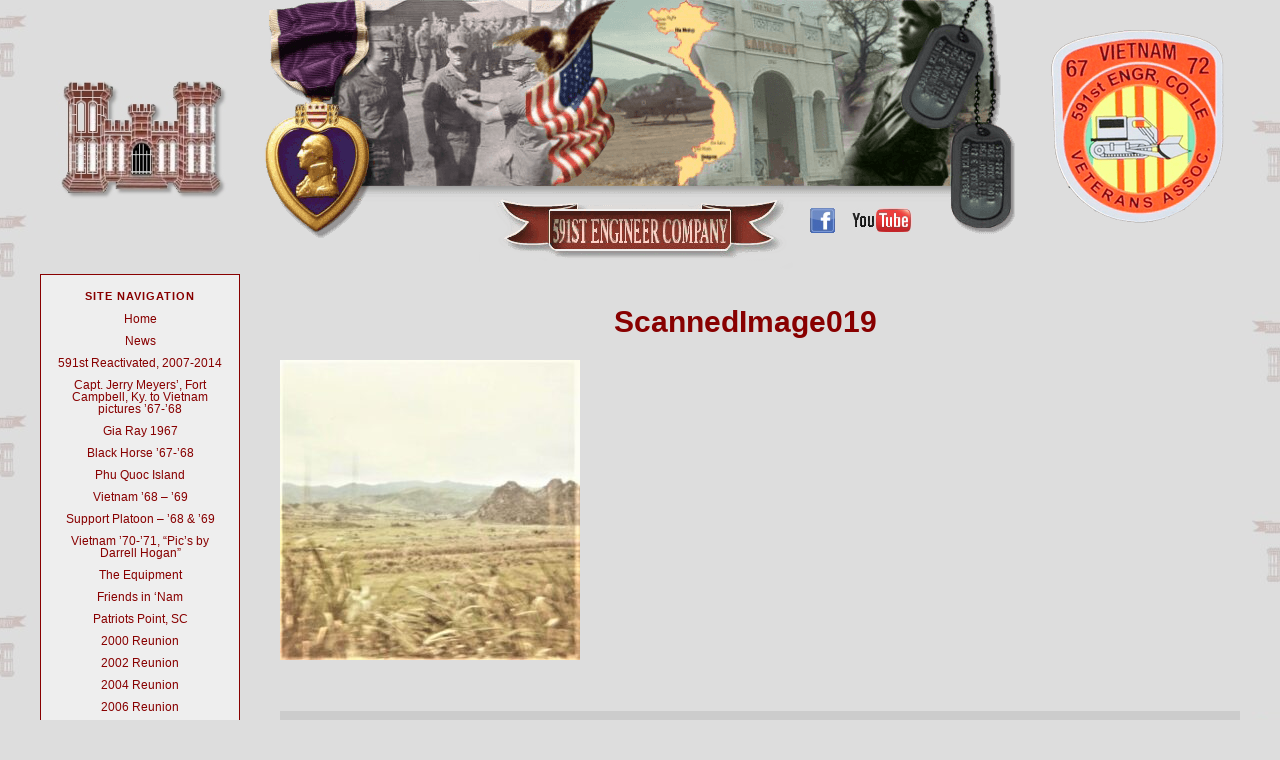

--- FILE ---
content_type: text/html; charset=UTF-8
request_url: https://591engineercompany.com/vietnam-70-71/scannedimage019/
body_size: 56153
content:
<!DOCTYPE html>
<!--[if IE 7]>
<html class="ie ie7" lang="en-US">
<![endif]-->
<!--[if IE 8]>
<html class="ie ie8" lang="en-US">
<![endif]-->
<!--[if !(IE 7) | !(IE 8)  ]><!-->
<html lang="en-US">
<!--<![endif]-->
<head>
<meta charset="UTF-8" />
<meta name="viewport" content="initial-scale=1.0, maximum-scale=1.0, width=device-width, user-scalable=no" />
<title>ScannedImage019 - 591st Engineer Company</title>
<link rel="profile" href="http://gmpg.org/xfn/11" />
<link href="https://fonts.googleapis.com/css?family=Lato:400,400i,700,700i" rel="stylesheet">
<link rel="stylesheet" href="https://591engineercompany.com/wp-content/themes/591st/style.css?1498793297" type="text/css" media="screen, projection" />
<!--[if lt IE 9]>
<script src="http://html5shim.googlecode.com/svn/trunk/html5.js"></script>
<style>*{behavior:url(https://591engineercompany.com/wp-content/themes/591st/assets/css/PIE-1.0.0/PIE.htc);}</style>
<![endif]-->
<meta name='robots' content='index, follow, max-image-preview:large, max-snippet:-1, max-video-preview:-1' />

	<!-- This site is optimized with the Yoast SEO plugin v26.8 - https://yoast.com/product/yoast-seo-wordpress/ -->
	<link rel="canonical" href="https://591engineercompany.com/vietnam-70-71/scannedimage019/" />
	<meta property="og:locale" content="en_US" />
	<meta property="og:type" content="article" />
	<meta property="og:title" content="ScannedImage019 - 591st Engineer Company" />
	<meta property="og:url" content="https://591engineercompany.com/vietnam-70-71/scannedimage019/" />
	<meta property="og:site_name" content="591st Engineer Company" />
	<meta property="article:modified_time" content="2021-05-17T01:59:51+00:00" />
	<meta property="og:image" content="https://591engineercompany.com/vietnam-70-71/scannedimage019" />
	<meta property="og:image:width" content="925" />
	<meta property="og:image:height" content="926" />
	<meta property="og:image:type" content="image/jpeg" />
	<meta name="twitter:card" content="summary_large_image" />
	<script type="application/ld+json" class="yoast-schema-graph">{"@context":"https://schema.org","@graph":[{"@type":"WebPage","@id":"https://591engineercompany.com/vietnam-70-71/scannedimage019/","url":"https://591engineercompany.com/vietnam-70-71/scannedimage019/","name":"ScannedImage019 - 591st Engineer Company","isPartOf":{"@id":"https://591engineercompany.com/#website"},"primaryImageOfPage":{"@id":"https://591engineercompany.com/vietnam-70-71/scannedimage019/#primaryimage"},"image":{"@id":"https://591engineercompany.com/vietnam-70-71/scannedimage019/#primaryimage"},"thumbnailUrl":"https://591engineercompany.com/wp-content/uploads/2021/05/ScannedImage019.jpg","datePublished":"2021-05-16T19:54:51+00:00","dateModified":"2021-05-17T01:59:51+00:00","breadcrumb":{"@id":"https://591engineercompany.com/vietnam-70-71/scannedimage019/#breadcrumb"},"inLanguage":"en-US","potentialAction":[{"@type":"ReadAction","target":["https://591engineercompany.com/vietnam-70-71/scannedimage019/"]}]},{"@type":"ImageObject","inLanguage":"en-US","@id":"https://591engineercompany.com/vietnam-70-71/scannedimage019/#primaryimage","url":"https://591engineercompany.com/wp-content/uploads/2021/05/ScannedImage019.jpg","contentUrl":"https://591engineercompany.com/wp-content/uploads/2021/05/ScannedImage019.jpg","width":925,"height":926},{"@type":"BreadcrumbList","@id":"https://591engineercompany.com/vietnam-70-71/scannedimage019/#breadcrumb","itemListElement":[{"@type":"ListItem","position":1,"name":"Home","item":"https://591engineercompany.com/"},{"@type":"ListItem","position":2,"name":"Vietnam &#8217;70-&#8217;71, “Pic’s by Darrell Hogan”","item":"https://591engineercompany.com/vietnam-70-71/"},{"@type":"ListItem","position":3,"name":"ScannedImage019"}]},{"@type":"WebSite","@id":"https://591engineercompany.com/#website","url":"https://591engineercompany.com/","name":"591st Engineer Company","description":"Dedicated to the Veterans of the 591st Engineer Company","publisher":{"@id":"https://591engineercompany.com/#organization"},"potentialAction":[{"@type":"SearchAction","target":{"@type":"EntryPoint","urlTemplate":"https://591engineercompany.com/?s={search_term_string}"},"query-input":{"@type":"PropertyValueSpecification","valueRequired":true,"valueName":"search_term_string"}}],"inLanguage":"en-US"},{"@type":"Organization","@id":"https://591engineercompany.com/#organization","name":"591st Engineer Company","url":"https://591engineercompany.com/","logo":{"@type":"ImageObject","inLanguage":"en-US","@id":"https://591engineercompany.com/#/schema/logo/image/","url":"https://591engineercompany.com/wp-content/uploads/2017/04/rinker_01.jpg","contentUrl":"https://591engineercompany.com/wp-content/uploads/2017/04/rinker_01.jpg","width":300,"height":200,"caption":"591st Engineer Company"},"image":{"@id":"https://591engineercompany.com/#/schema/logo/image/"}}]}</script>
	<!-- / Yoast SEO plugin. -->


<link rel="alternate" type="application/rss+xml" title="591st Engineer Company &raquo; Feed" href="https://591engineercompany.com/feed/" />
<link rel="alternate" type="application/rss+xml" title="591st Engineer Company &raquo; Comments Feed" href="https://591engineercompany.com/comments/feed/" />
<link rel="alternate" title="oEmbed (JSON)" type="application/json+oembed" href="https://591engineercompany.com/wp-json/oembed/1.0/embed?url=https%3A%2F%2F591engineercompany.com%2Fvietnam-70-71%2Fscannedimage019%2F" />
<link rel="alternate" title="oEmbed (XML)" type="text/xml+oembed" href="https://591engineercompany.com/wp-json/oembed/1.0/embed?url=https%3A%2F%2F591engineercompany.com%2Fvietnam-70-71%2Fscannedimage019%2F&#038;format=xml" />
<style id='wp-img-auto-sizes-contain-inline-css' type='text/css'>
img:is([sizes=auto i],[sizes^="auto," i]){contain-intrinsic-size:3000px 1500px}
/*# sourceURL=wp-img-auto-sizes-contain-inline-css */
</style>
<style id='wp-emoji-styles-inline-css' type='text/css'>

	img.wp-smiley, img.emoji {
		display: inline !important;
		border: none !important;
		box-shadow: none !important;
		height: 1em !important;
		width: 1em !important;
		margin: 0 0.07em !important;
		vertical-align: -0.1em !important;
		background: none !important;
		padding: 0 !important;
	}
/*# sourceURL=wp-emoji-styles-inline-css */
</style>
<style id='wp-block-library-inline-css' type='text/css'>
:root{--wp-block-synced-color:#7a00df;--wp-block-synced-color--rgb:122,0,223;--wp-bound-block-color:var(--wp-block-synced-color);--wp-editor-canvas-background:#ddd;--wp-admin-theme-color:#007cba;--wp-admin-theme-color--rgb:0,124,186;--wp-admin-theme-color-darker-10:#006ba1;--wp-admin-theme-color-darker-10--rgb:0,107,160.5;--wp-admin-theme-color-darker-20:#005a87;--wp-admin-theme-color-darker-20--rgb:0,90,135;--wp-admin-border-width-focus:2px}@media (min-resolution:192dpi){:root{--wp-admin-border-width-focus:1.5px}}.wp-element-button{cursor:pointer}:root .has-very-light-gray-background-color{background-color:#eee}:root .has-very-dark-gray-background-color{background-color:#313131}:root .has-very-light-gray-color{color:#eee}:root .has-very-dark-gray-color{color:#313131}:root .has-vivid-green-cyan-to-vivid-cyan-blue-gradient-background{background:linear-gradient(135deg,#00d084,#0693e3)}:root .has-purple-crush-gradient-background{background:linear-gradient(135deg,#34e2e4,#4721fb 50%,#ab1dfe)}:root .has-hazy-dawn-gradient-background{background:linear-gradient(135deg,#faaca8,#dad0ec)}:root .has-subdued-olive-gradient-background{background:linear-gradient(135deg,#fafae1,#67a671)}:root .has-atomic-cream-gradient-background{background:linear-gradient(135deg,#fdd79a,#004a59)}:root .has-nightshade-gradient-background{background:linear-gradient(135deg,#330968,#31cdcf)}:root .has-midnight-gradient-background{background:linear-gradient(135deg,#020381,#2874fc)}:root{--wp--preset--font-size--normal:16px;--wp--preset--font-size--huge:42px}.has-regular-font-size{font-size:1em}.has-larger-font-size{font-size:2.625em}.has-normal-font-size{font-size:var(--wp--preset--font-size--normal)}.has-huge-font-size{font-size:var(--wp--preset--font-size--huge)}.has-text-align-center{text-align:center}.has-text-align-left{text-align:left}.has-text-align-right{text-align:right}.has-fit-text{white-space:nowrap!important}#end-resizable-editor-section{display:none}.aligncenter{clear:both}.items-justified-left{justify-content:flex-start}.items-justified-center{justify-content:center}.items-justified-right{justify-content:flex-end}.items-justified-space-between{justify-content:space-between}.screen-reader-text{border:0;clip-path:inset(50%);height:1px;margin:-1px;overflow:hidden;padding:0;position:absolute;width:1px;word-wrap:normal!important}.screen-reader-text:focus{background-color:#ddd;clip-path:none;color:#444;display:block;font-size:1em;height:auto;left:5px;line-height:normal;padding:15px 23px 14px;text-decoration:none;top:5px;width:auto;z-index:100000}html :where(.has-border-color){border-style:solid}html :where([style*=border-top-color]){border-top-style:solid}html :where([style*=border-right-color]){border-right-style:solid}html :where([style*=border-bottom-color]){border-bottom-style:solid}html :where([style*=border-left-color]){border-left-style:solid}html :where([style*=border-width]){border-style:solid}html :where([style*=border-top-width]){border-top-style:solid}html :where([style*=border-right-width]){border-right-style:solid}html :where([style*=border-bottom-width]){border-bottom-style:solid}html :where([style*=border-left-width]){border-left-style:solid}html :where(img[class*=wp-image-]){height:auto;max-width:100%}:where(figure){margin:0 0 1em}html :where(.is-position-sticky){--wp-admin--admin-bar--position-offset:var(--wp-admin--admin-bar--height,0px)}@media screen and (max-width:600px){html :where(.is-position-sticky){--wp-admin--admin-bar--position-offset:0px}}

/*# sourceURL=wp-block-library-inline-css */
</style><style id='wp-block-columns-inline-css' type='text/css'>
.wp-block-columns{box-sizing:border-box;display:flex;flex-wrap:wrap!important}@media (min-width:782px){.wp-block-columns{flex-wrap:nowrap!important}}.wp-block-columns{align-items:normal!important}.wp-block-columns.are-vertically-aligned-top{align-items:flex-start}.wp-block-columns.are-vertically-aligned-center{align-items:center}.wp-block-columns.are-vertically-aligned-bottom{align-items:flex-end}@media (max-width:781px){.wp-block-columns:not(.is-not-stacked-on-mobile)>.wp-block-column{flex-basis:100%!important}}@media (min-width:782px){.wp-block-columns:not(.is-not-stacked-on-mobile)>.wp-block-column{flex-basis:0;flex-grow:1}.wp-block-columns:not(.is-not-stacked-on-mobile)>.wp-block-column[style*=flex-basis]{flex-grow:0}}.wp-block-columns.is-not-stacked-on-mobile{flex-wrap:nowrap!important}.wp-block-columns.is-not-stacked-on-mobile>.wp-block-column{flex-basis:0;flex-grow:1}.wp-block-columns.is-not-stacked-on-mobile>.wp-block-column[style*=flex-basis]{flex-grow:0}:where(.wp-block-columns){margin-bottom:1.75em}:where(.wp-block-columns.has-background){padding:1.25em 2.375em}.wp-block-column{flex-grow:1;min-width:0;overflow-wrap:break-word;word-break:break-word}.wp-block-column.is-vertically-aligned-top{align-self:flex-start}.wp-block-column.is-vertically-aligned-center{align-self:center}.wp-block-column.is-vertically-aligned-bottom{align-self:flex-end}.wp-block-column.is-vertically-aligned-stretch{align-self:stretch}.wp-block-column.is-vertically-aligned-bottom,.wp-block-column.is-vertically-aligned-center,.wp-block-column.is-vertically-aligned-top{width:100%}
/*# sourceURL=https://591engineercompany.com/wp-includes/blocks/columns/style.min.css */
</style>
<style id='global-styles-inline-css' type='text/css'>
:root{--wp--preset--aspect-ratio--square: 1;--wp--preset--aspect-ratio--4-3: 4/3;--wp--preset--aspect-ratio--3-4: 3/4;--wp--preset--aspect-ratio--3-2: 3/2;--wp--preset--aspect-ratio--2-3: 2/3;--wp--preset--aspect-ratio--16-9: 16/9;--wp--preset--aspect-ratio--9-16: 9/16;--wp--preset--color--black: #000000;--wp--preset--color--cyan-bluish-gray: #abb8c3;--wp--preset--color--white: #ffffff;--wp--preset--color--pale-pink: #f78da7;--wp--preset--color--vivid-red: #cf2e2e;--wp--preset--color--luminous-vivid-orange: #ff6900;--wp--preset--color--luminous-vivid-amber: #fcb900;--wp--preset--color--light-green-cyan: #7bdcb5;--wp--preset--color--vivid-green-cyan: #00d084;--wp--preset--color--pale-cyan-blue: #8ed1fc;--wp--preset--color--vivid-cyan-blue: #0693e3;--wp--preset--color--vivid-purple: #9b51e0;--wp--preset--gradient--vivid-cyan-blue-to-vivid-purple: linear-gradient(135deg,rgb(6,147,227) 0%,rgb(155,81,224) 100%);--wp--preset--gradient--light-green-cyan-to-vivid-green-cyan: linear-gradient(135deg,rgb(122,220,180) 0%,rgb(0,208,130) 100%);--wp--preset--gradient--luminous-vivid-amber-to-luminous-vivid-orange: linear-gradient(135deg,rgb(252,185,0) 0%,rgb(255,105,0) 100%);--wp--preset--gradient--luminous-vivid-orange-to-vivid-red: linear-gradient(135deg,rgb(255,105,0) 0%,rgb(207,46,46) 100%);--wp--preset--gradient--very-light-gray-to-cyan-bluish-gray: linear-gradient(135deg,rgb(238,238,238) 0%,rgb(169,184,195) 100%);--wp--preset--gradient--cool-to-warm-spectrum: linear-gradient(135deg,rgb(74,234,220) 0%,rgb(151,120,209) 20%,rgb(207,42,186) 40%,rgb(238,44,130) 60%,rgb(251,105,98) 80%,rgb(254,248,76) 100%);--wp--preset--gradient--blush-light-purple: linear-gradient(135deg,rgb(255,206,236) 0%,rgb(152,150,240) 100%);--wp--preset--gradient--blush-bordeaux: linear-gradient(135deg,rgb(254,205,165) 0%,rgb(254,45,45) 50%,rgb(107,0,62) 100%);--wp--preset--gradient--luminous-dusk: linear-gradient(135deg,rgb(255,203,112) 0%,rgb(199,81,192) 50%,rgb(65,88,208) 100%);--wp--preset--gradient--pale-ocean: linear-gradient(135deg,rgb(255,245,203) 0%,rgb(182,227,212) 50%,rgb(51,167,181) 100%);--wp--preset--gradient--electric-grass: linear-gradient(135deg,rgb(202,248,128) 0%,rgb(113,206,126) 100%);--wp--preset--gradient--midnight: linear-gradient(135deg,rgb(2,3,129) 0%,rgb(40,116,252) 100%);--wp--preset--font-size--small: 13px;--wp--preset--font-size--medium: 20px;--wp--preset--font-size--large: 36px;--wp--preset--font-size--x-large: 42px;--wp--preset--spacing--20: 0.44rem;--wp--preset--spacing--30: 0.67rem;--wp--preset--spacing--40: 1rem;--wp--preset--spacing--50: 1.5rem;--wp--preset--spacing--60: 2.25rem;--wp--preset--spacing--70: 3.38rem;--wp--preset--spacing--80: 5.06rem;--wp--preset--shadow--natural: 6px 6px 9px rgba(0, 0, 0, 0.2);--wp--preset--shadow--deep: 12px 12px 50px rgba(0, 0, 0, 0.4);--wp--preset--shadow--sharp: 6px 6px 0px rgba(0, 0, 0, 0.2);--wp--preset--shadow--outlined: 6px 6px 0px -3px rgb(255, 255, 255), 6px 6px rgb(0, 0, 0);--wp--preset--shadow--crisp: 6px 6px 0px rgb(0, 0, 0);}:where(.is-layout-flex){gap: 0.5em;}:where(.is-layout-grid){gap: 0.5em;}body .is-layout-flex{display: flex;}.is-layout-flex{flex-wrap: wrap;align-items: center;}.is-layout-flex > :is(*, div){margin: 0;}body .is-layout-grid{display: grid;}.is-layout-grid > :is(*, div){margin: 0;}:where(.wp-block-columns.is-layout-flex){gap: 2em;}:where(.wp-block-columns.is-layout-grid){gap: 2em;}:where(.wp-block-post-template.is-layout-flex){gap: 1.25em;}:where(.wp-block-post-template.is-layout-grid){gap: 1.25em;}.has-black-color{color: var(--wp--preset--color--black) !important;}.has-cyan-bluish-gray-color{color: var(--wp--preset--color--cyan-bluish-gray) !important;}.has-white-color{color: var(--wp--preset--color--white) !important;}.has-pale-pink-color{color: var(--wp--preset--color--pale-pink) !important;}.has-vivid-red-color{color: var(--wp--preset--color--vivid-red) !important;}.has-luminous-vivid-orange-color{color: var(--wp--preset--color--luminous-vivid-orange) !important;}.has-luminous-vivid-amber-color{color: var(--wp--preset--color--luminous-vivid-amber) !important;}.has-light-green-cyan-color{color: var(--wp--preset--color--light-green-cyan) !important;}.has-vivid-green-cyan-color{color: var(--wp--preset--color--vivid-green-cyan) !important;}.has-pale-cyan-blue-color{color: var(--wp--preset--color--pale-cyan-blue) !important;}.has-vivid-cyan-blue-color{color: var(--wp--preset--color--vivid-cyan-blue) !important;}.has-vivid-purple-color{color: var(--wp--preset--color--vivid-purple) !important;}.has-black-background-color{background-color: var(--wp--preset--color--black) !important;}.has-cyan-bluish-gray-background-color{background-color: var(--wp--preset--color--cyan-bluish-gray) !important;}.has-white-background-color{background-color: var(--wp--preset--color--white) !important;}.has-pale-pink-background-color{background-color: var(--wp--preset--color--pale-pink) !important;}.has-vivid-red-background-color{background-color: var(--wp--preset--color--vivid-red) !important;}.has-luminous-vivid-orange-background-color{background-color: var(--wp--preset--color--luminous-vivid-orange) !important;}.has-luminous-vivid-amber-background-color{background-color: var(--wp--preset--color--luminous-vivid-amber) !important;}.has-light-green-cyan-background-color{background-color: var(--wp--preset--color--light-green-cyan) !important;}.has-vivid-green-cyan-background-color{background-color: var(--wp--preset--color--vivid-green-cyan) !important;}.has-pale-cyan-blue-background-color{background-color: var(--wp--preset--color--pale-cyan-blue) !important;}.has-vivid-cyan-blue-background-color{background-color: var(--wp--preset--color--vivid-cyan-blue) !important;}.has-vivid-purple-background-color{background-color: var(--wp--preset--color--vivid-purple) !important;}.has-black-border-color{border-color: var(--wp--preset--color--black) !important;}.has-cyan-bluish-gray-border-color{border-color: var(--wp--preset--color--cyan-bluish-gray) !important;}.has-white-border-color{border-color: var(--wp--preset--color--white) !important;}.has-pale-pink-border-color{border-color: var(--wp--preset--color--pale-pink) !important;}.has-vivid-red-border-color{border-color: var(--wp--preset--color--vivid-red) !important;}.has-luminous-vivid-orange-border-color{border-color: var(--wp--preset--color--luminous-vivid-orange) !important;}.has-luminous-vivid-amber-border-color{border-color: var(--wp--preset--color--luminous-vivid-amber) !important;}.has-light-green-cyan-border-color{border-color: var(--wp--preset--color--light-green-cyan) !important;}.has-vivid-green-cyan-border-color{border-color: var(--wp--preset--color--vivid-green-cyan) !important;}.has-pale-cyan-blue-border-color{border-color: var(--wp--preset--color--pale-cyan-blue) !important;}.has-vivid-cyan-blue-border-color{border-color: var(--wp--preset--color--vivid-cyan-blue) !important;}.has-vivid-purple-border-color{border-color: var(--wp--preset--color--vivid-purple) !important;}.has-vivid-cyan-blue-to-vivid-purple-gradient-background{background: var(--wp--preset--gradient--vivid-cyan-blue-to-vivid-purple) !important;}.has-light-green-cyan-to-vivid-green-cyan-gradient-background{background: var(--wp--preset--gradient--light-green-cyan-to-vivid-green-cyan) !important;}.has-luminous-vivid-amber-to-luminous-vivid-orange-gradient-background{background: var(--wp--preset--gradient--luminous-vivid-amber-to-luminous-vivid-orange) !important;}.has-luminous-vivid-orange-to-vivid-red-gradient-background{background: var(--wp--preset--gradient--luminous-vivid-orange-to-vivid-red) !important;}.has-very-light-gray-to-cyan-bluish-gray-gradient-background{background: var(--wp--preset--gradient--very-light-gray-to-cyan-bluish-gray) !important;}.has-cool-to-warm-spectrum-gradient-background{background: var(--wp--preset--gradient--cool-to-warm-spectrum) !important;}.has-blush-light-purple-gradient-background{background: var(--wp--preset--gradient--blush-light-purple) !important;}.has-blush-bordeaux-gradient-background{background: var(--wp--preset--gradient--blush-bordeaux) !important;}.has-luminous-dusk-gradient-background{background: var(--wp--preset--gradient--luminous-dusk) !important;}.has-pale-ocean-gradient-background{background: var(--wp--preset--gradient--pale-ocean) !important;}.has-electric-grass-gradient-background{background: var(--wp--preset--gradient--electric-grass) !important;}.has-midnight-gradient-background{background: var(--wp--preset--gradient--midnight) !important;}.has-small-font-size{font-size: var(--wp--preset--font-size--small) !important;}.has-medium-font-size{font-size: var(--wp--preset--font-size--medium) !important;}.has-large-font-size{font-size: var(--wp--preset--font-size--large) !important;}.has-x-large-font-size{font-size: var(--wp--preset--font-size--x-large) !important;}
:where(.wp-block-columns.is-layout-flex){gap: 2em;}:where(.wp-block-columns.is-layout-grid){gap: 2em;}
/*# sourceURL=global-styles-inline-css */
</style>
<style id='core-block-supports-inline-css' type='text/css'>
.wp-container-core-columns-is-layout-9d6595d7{flex-wrap:nowrap;}
/*# sourceURL=core-block-supports-inline-css */
</style>

<style id='classic-theme-styles-inline-css' type='text/css'>
/*! This file is auto-generated */
.wp-block-button__link{color:#fff;background-color:#32373c;border-radius:9999px;box-shadow:none;text-decoration:none;padding:calc(.667em + 2px) calc(1.333em + 2px);font-size:1.125em}.wp-block-file__button{background:#32373c;color:#fff;text-decoration:none}
/*# sourceURL=/wp-includes/css/classic-themes.min.css */
</style>
<link rel='stylesheet' id='cpsh-shortcodes-css' href='https://591engineercompany.com/wp-content/plugins/column-shortcodes//assets/css/shortcodes.css?ver=1.0.1' type='text/css' media='all' />
<link rel='stylesheet' id='foobox-free-min-css' href='https://591engineercompany.com/wp-content/plugins/foobox-image-lightbox/free/css/foobox.free.min.css?ver=2.7.35' type='text/css' media='all' />
<link rel='stylesheet' id='foobox-min-css' href='https://591engineercompany.com/wp-content/plugins/fooboxV2/css/foobox.min.css?ver=2.4.0.0' type='text/css' media='all' />
<script type="text/javascript" src="https://591engineercompany.com/wp-includes/js/jquery/jquery.min.js?ver=3.7.1" id="jquery-core-js"></script>
<script type="text/javascript" src="https://591engineercompany.com/wp-includes/js/jquery/jquery-migrate.min.js?ver=3.4.1" id="jquery-migrate-js"></script>
<script type="text/javascript" id="foobox-free-min-js-before">
/* <![CDATA[ */
/* Run FooBox FREE (v2.7.35) */
var FOOBOX = window.FOOBOX = {
	ready: true,
	disableOthers: false,
	o: {wordpress: { enabled: true }, countMessage:'image %index of %total', captions: { dataTitle: ["captionTitle","title"], dataDesc: ["captionDesc","description"] }, rel: '', excludes:'.fbx-link,.nofoobox,.nolightbox,a[href*="pinterest.com/pin/create/button/"]', affiliate : { enabled: false }, error: "Could not load the item"},
	selectors: [
		".gallery", ".wp-block-gallery", ".wp-caption", ".wp-block-image", "a:has(img[class*=wp-image-])", ".foobox"
	],
	pre: function( $ ){
		// Custom JavaScript (Pre)
		
	},
	post: function( $ ){
		// Custom JavaScript (Post)
		
		// Custom Captions Code
		
	},
	custom: function( $ ){
		// Custom Extra JS
		
	}
};
//# sourceURL=foobox-free-min-js-before
/* ]]> */
</script>
<script type="text/javascript" src="https://591engineercompany.com/wp-content/plugins/foobox-image-lightbox/free/js/foobox.free.min.js?ver=2.7.35" id="foobox-free-min-js"></script>
<script type="text/javascript" src="https://591engineercompany.com/wp-content/plugins/fooboxV2/js/foobox.min.js?ver=2.4.0.0" id="foobox-min-js"></script>
<link rel="https://api.w.org/" href="https://591engineercompany.com/wp-json/" /><link rel="alternate" title="JSON" type="application/json" href="https://591engineercompany.com/wp-json/wp/v2/media/2353" /><link rel="EditURI" type="application/rsd+xml" title="RSD" href="https://591engineercompany.com/xmlrpc.php?rsd" />

<link rel='shortlink' href='https://591engineercompany.com/?p=2353' />
<script type="text/javascript">/* Run FooBox (v2.4.0.0) */
(function( FOOBOX, $, undefined ) {
  FOOBOX.o = {wordpress: { enabled: true }, pan: { enabled: true, showOverview: true, position: "fbx-top-right" }, deeplinking : { enabled: true, prefix: "foobox" }, excludes:'.fbx-link,.nofoobox,.nolightbox,a[href*="pinterest.com/pin/create/button/"]', affiliate : { enabled: false }, slideshow: { enabled:true}, social: {"enabled":true,"position":"fbx-above","excludes":["iframe","html"]}, preload:true};
  FOOBOX.init = function() {
    $(".fbx-link").removeClass("fbx-link");
    $(".gallery").foobox(FOOBOX.o);
    $(".foobox, [target=\"foobox\"]").foobox(FOOBOX.o);
    $(".wp-caption").foobox(FOOBOX.o);
    $("a:has(img[class*=wp-image-])").foobox(FOOBOX.o);

  };
}( window.FOOBOX = window.FOOBOX || {}, FooBox.$ ));

jQuery(function() {

  jQuery("body").append("<span style=\"font-family:'foobox'; color:transparent; position:absolute; top:-1000em;\">f</span>");
  FOOBOX.init();
  jQuery(document).trigger("foobox-after-init");
  jQuery('body').on('post-load', function(){ FOOBOX.init(); });

});
</script><!-- Stream WordPress user activity plugin v4.1.1 -->
<style type="text/css">

</style></head>

<body class="attachment wp-singular attachment-template-default attachmentid-2353 attachment-jpeg wp-theme-591st attachment-scannedimage019">

<div id="mobile-menu-bar" class="clearfix"><div class="menu-unnamed-container"><ul id="menu-unnamed" class="menu"><li id="menu-item-1304" class="menu-item menu-item-type-post_type menu-item-object-page menu-item-1304"><a href="https://591engineercompany.com/2000-reunion/">2000 Reunion</a></li>
<li id="menu-item-1305" class="menu-item menu-item-type-post_type menu-item-object-page menu-item-1305"><a href="https://591engineercompany.com/2002-reunion/">2002 Reunion</a></li>
<li id="menu-item-1306" class="menu-item menu-item-type-post_type menu-item-object-page menu-item-1306"><a href="https://591engineercompany.com/2004-reunion/">2004 Reunion</a></li>
<li id="menu-item-1307" class="menu-item menu-item-type-post_type menu-item-object-page menu-item-1307"><a href="https://591engineercompany.com/2006-reunion/">2006 Reunion</a></li>
<li id="menu-item-1308" class="menu-item menu-item-type-post_type menu-item-object-page menu-item-1308"><a href="https://591engineercompany.com/2007-reunion/">2007 Reunion</a></li>
<li id="menu-item-1309" class="menu-item menu-item-type-post_type menu-item-object-page menu-item-1309"><a href="https://591engineercompany.com/2009-reunion/">2009 Reunion</a></li>
<li id="menu-item-1310" class="menu-item menu-item-type-post_type menu-item-object-page menu-item-1310"><a href="https://591engineercompany.com/2011-reunion/">2011 Reunion</a></li>
<li id="menu-item-1311" class="menu-item menu-item-type-post_type menu-item-object-page menu-item-1311"><a href="https://591engineercompany.com/2013-reunion/">2013 Reunion</a></li>
<li id="menu-item-1312" class="menu-item menu-item-type-post_type menu-item-object-page menu-item-1312"><a href="https://591engineercompany.com/2015-reunion/">2015 Reunion</a></li>
<li id="menu-item-1313" class="menu-item menu-item-type-post_type menu-item-object-page menu-item-1313"><a href="https://591engineercompany.com/2017-reunion/">2017 Reunion</a></li>
<li id="menu-item-1607" class="menu-item menu-item-type-post_type menu-item-object-page menu-item-1607"><a href="https://591engineercompany.com/1598-2/2019-reunion-2/">2019 Reunion</a></li>
<li id="menu-item-2437" class="menu-item menu-item-type-post_type menu-item-object-page menu-item-2437"><a href="https://591engineercompany.com/2022-reunion-2/">2022 Reunion</a></li>
<li id="menu-item-5635" class="menu-item menu-item-type-post_type menu-item-object-page menu-item-5635"><a href="https://591engineercompany.com/2023-reunion/">2023 Reunion</a></li>
<li id="menu-item-5778" class="menu-item menu-item-type-post_type menu-item-object-page menu-item-5778"><a href="https://591engineercompany.com/2024-reunion/">2024 Reunion</a></li>
<li id="menu-item-5777" class="menu-item menu-item-type-post_type menu-item-object-page menu-item-5777"><a href="https://591engineercompany.com/2025-reunion/">2025 Reunion</a></li>
<li id="menu-item-6363" class="menu-item menu-item-type-post_type menu-item-object-page menu-item-6363"><a href="https://591engineercompany.com/2026-our-next-reunion/">2026 Our Next Reunion</a></li>
</ul></div></div>
<div id="mobile-menu-dropdown" class="clearfix"><div class="menu-unnamed-container"><ul id="menu-unnamed-1" class="menu"><li class="menu-item menu-item-type-post_type menu-item-object-page menu-item-1304"><a href="https://591engineercompany.com/2000-reunion/">2000 Reunion</a></li>
<li class="menu-item menu-item-type-post_type menu-item-object-page menu-item-1305"><a href="https://591engineercompany.com/2002-reunion/">2002 Reunion</a></li>
<li class="menu-item menu-item-type-post_type menu-item-object-page menu-item-1306"><a href="https://591engineercompany.com/2004-reunion/">2004 Reunion</a></li>
<li class="menu-item menu-item-type-post_type menu-item-object-page menu-item-1307"><a href="https://591engineercompany.com/2006-reunion/">2006 Reunion</a></li>
<li class="menu-item menu-item-type-post_type menu-item-object-page menu-item-1308"><a href="https://591engineercompany.com/2007-reunion/">2007 Reunion</a></li>
<li class="menu-item menu-item-type-post_type menu-item-object-page menu-item-1309"><a href="https://591engineercompany.com/2009-reunion/">2009 Reunion</a></li>
<li class="menu-item menu-item-type-post_type menu-item-object-page menu-item-1310"><a href="https://591engineercompany.com/2011-reunion/">2011 Reunion</a></li>
<li class="menu-item menu-item-type-post_type menu-item-object-page menu-item-1311"><a href="https://591engineercompany.com/2013-reunion/">2013 Reunion</a></li>
<li class="menu-item menu-item-type-post_type menu-item-object-page menu-item-1312"><a href="https://591engineercompany.com/2015-reunion/">2015 Reunion</a></li>
<li class="menu-item menu-item-type-post_type menu-item-object-page menu-item-1313"><a href="https://591engineercompany.com/2017-reunion/">2017 Reunion</a></li>
<li class="menu-item menu-item-type-post_type menu-item-object-page menu-item-1607"><a href="https://591engineercompany.com/1598-2/2019-reunion-2/">2019 Reunion</a></li>
<li class="menu-item menu-item-type-post_type menu-item-object-page menu-item-2437"><a href="https://591engineercompany.com/2022-reunion-2/">2022 Reunion</a></li>
<li class="menu-item menu-item-type-post_type menu-item-object-page menu-item-5635"><a href="https://591engineercompany.com/2023-reunion/">2023 Reunion</a></li>
<li class="menu-item menu-item-type-post_type menu-item-object-page menu-item-5778"><a href="https://591engineercompany.com/2024-reunion/">2024 Reunion</a></li>
<li class="menu-item menu-item-type-post_type menu-item-object-page menu-item-5777"><a href="https://591engineercompany.com/2025-reunion/">2025 Reunion</a></li>
<li class="menu-item menu-item-type-post_type menu-item-object-page menu-item-6363"><a href="https://591engineercompany.com/2026-our-next-reunion/">2026 Our Next Reunion</a></li>
</ul></div></div>
<div id="search-menu-dropdown" class="clearfix">	<form method="get" class="searchform" action="https://591engineercompany.com" role="search">
		<input type="text" class="search-text" name="s" value="Search" onfocus="if (this.value == 'Search') {this.value = '';}" onblur="if (this.value == '') {this.value = 'Search';}" />
		<input type="submit" class="searchsubmit" value="&nbsp;" />
	</form>
</div>

<div id="page-wrap" class="clearfix">

   <header id="masthead" class="clearfix" role="banner">
      <div class="pagewidth clearfix">
         <div id="header-right">
            <a href="https://591engineercompany.com/"><img src="https://591engineercompany.com/wp-content/themes/591st/assets/images/logo.png" alt="591st Engineer Company" /></a>
         </div>
         <div id="header-center">
            <a href="https://591engineercompany.com/"><img src="https://591engineercompany.com/wp-content/themes/591st/assets/images/591st-header.png" alt="591st Engineer Company" width="753" height="270" /></a>
            <aside id="text-3" class="widget widget_text clearfix">			<div class="textwidget"><p><a href="https://www.facebook.com/groups/154153491288185/"
 target="_blank"><img decoding="async" src="https://591engineercompany.com/wp-content/themes/591st/assets/images/facebook.png" alt="Facebook" /></a> &nbsp;&nbsp;&nbsp;<a href="https://www.youtube.com/channel/UCUufK7qqATH2TqkATLCO_nQ" target="_blank"><img decoding="async" src="https://591engineercompany.com/wp-content/themes/591st/assets/images/youtube.png" alt="YouTube" /></a></p>
</div>
		</aside><aside id="text-7" class="widget widget_text clearfix">			<div class="textwidget"></div>
		</aside>         </div>
         <div id="logo">
            <a href="https://591engineercompany.com/"><img src="https://591engineercompany.com/wp-content/themes/591st/assets/images/castle.jpg" alt="591st Engineer Company" /></a>
         </div>
      </div>
   </header>

   <div id="content-wrap" class="clearfix">
      <div class="pagewidth clearfix">


		<div id="primary" class="clearfix" role="main">
						<article id="post-2353" class="post clearfix">
				<header class="entry-header">
					<h1 class="entry-title">ScannedImage019</h1>
				</header>
				<div class="entry-content">
					<input class="fooboxshare_post_id" type="hidden" value="2353"/><p class="attachment"><a data-attachment-id="0" href='https://591engineercompany.com/wp-content/uploads/2021/05/ScannedImage019.jpg'><img fetchpriority="high" decoding="async" width="300" height="300" src="https://591engineercompany.com/wp-content/uploads/2021/05/ScannedImage019-300x300.jpg" class="attachment-medium size-medium" alt="" srcset="https://591engineercompany.com/wp-content/uploads/2021/05/ScannedImage019-300x300.jpg 300w, https://591engineercompany.com/wp-content/uploads/2021/05/ScannedImage019-150x150.jpg 150w, https://591engineercompany.com/wp-content/uploads/2021/05/ScannedImage019-768x769.jpg 768w, https://591engineercompany.com/wp-content/uploads/2021/05/ScannedImage019.jpg 925w" sizes="(max-width: 300px) 100vw, 300px" /></a></p>
									</div>
			</article>
					</div>
				<nav id="secondary" class="clearfix widget-area" role="complementary">
			<aside id="block-7" class="widget widget_block clearfix">
<div class="wp-block-columns is-layout-flex wp-container-core-columns-is-layout-9d6595d7 wp-block-columns-is-layout-flex">
<div class="wp-block-column is-layout-flow wp-block-column-is-layout-flow" style="flex-basis:100%"><div class="wp-widget-group__inner-blocks"></div></div>
</div>
</aside><aside id="nav_menu-2" class="widget widget_nav_menu clearfix"><h3 class="widget-title">Site Navigation</h3><div class="menu-591st-reunions-container"><ul id="menu-591st-reunions" class="menu"><li id="menu-item-3816" class="menu-item menu-item-type-post_type menu-item-object-page menu-item-home menu-item-3816"><a href="https://591engineercompany.com/">Home</a></li>
<li id="menu-item-664" class="menu-item menu-item-type-taxonomy menu-item-object-category menu-item-664"><a href="https://591engineercompany.com/category/news/">News</a></li>
<li id="menu-item-3817" class="menu-item menu-item-type-post_type menu-item-object-page menu-item-3817"><a href="https://591engineercompany.com/591st-reactivated/">591st Reactivated, 2007-2014</a></li>
<li id="menu-item-3818" class="menu-item menu-item-type-post_type menu-item-object-page menu-item-3818"><a href="https://591engineercompany.com/capt-jerry-meyers-fort-campbell-ky-to-vietnam-pictures/">Capt. Jerry Meyers’, Fort Campbell, Ky. to Vietnam pictures ’67-’68</a></li>
<li id="menu-item-3819" class="menu-item menu-item-type-post_type menu-item-object-page menu-item-3819"><a href="https://591engineercompany.com/gia-ray-1967/">Gia Ray 1967</a></li>
<li id="menu-item-3820" class="menu-item menu-item-type-post_type menu-item-object-page menu-item-3820"><a href="https://591engineercompany.com/black-horse-67-68/">Black Horse ’67-’68</a></li>
<li id="menu-item-3821" class="menu-item menu-item-type-post_type menu-item-object-page menu-item-3821"><a href="https://591engineercompany.com/phu-quoc-island/">Phu Quoc Island</a></li>
<li id="menu-item-3822" class="menu-item menu-item-type-post_type menu-item-object-page menu-item-3822"><a href="https://591engineercompany.com/vietnam-68-69/">Vietnam &#8217;68 &#8211; &#8217;69</a></li>
<li id="menu-item-3823" class="menu-item menu-item-type-post_type menu-item-object-page menu-item-3823"><a href="https://591engineercompany.com/support-platoon-68-69/">Support Platoon – ’68 &#038; ’69</a></li>
<li id="menu-item-3824" class="menu-item menu-item-type-post_type menu-item-object-page menu-item-3824"><a href="https://591engineercompany.com/vietnam-70-71-pics-by-darrell-hogan/">Vietnam ’70-’71, “Pic’s by Darrell Hogan”</a></li>
<li id="menu-item-3825" class="menu-item menu-item-type-post_type menu-item-object-page menu-item-3825"><a href="https://591engineercompany.com/the-equipment/">The Equipment</a></li>
<li id="menu-item-3826" class="menu-item menu-item-type-post_type menu-item-object-page menu-item-3826"><a href="https://591engineercompany.com/friends-in-nam/">Friends in ‘Nam</a></li>
<li id="menu-item-3827" class="menu-item menu-item-type-post_type menu-item-object-page menu-item-3827"><a href="https://591engineercompany.com/trip-to-dc/">Patriots Point, SC</a></li>
<li id="menu-item-39" class="menu-item menu-item-type-post_type menu-item-object-page menu-item-39"><a href="https://591engineercompany.com/2000-reunion/">2000 Reunion</a></li>
<li id="menu-item-40" class="menu-item menu-item-type-post_type menu-item-object-page menu-item-40"><a href="https://591engineercompany.com/2002-reunion/">2002 Reunion</a></li>
<li id="menu-item-41" class="menu-item menu-item-type-post_type menu-item-object-page menu-item-41"><a href="https://591engineercompany.com/2004-reunion/">2004 Reunion</a></li>
<li id="menu-item-42" class="menu-item menu-item-type-post_type menu-item-object-page menu-item-42"><a href="https://591engineercompany.com/2006-reunion/">2006 Reunion</a></li>
<li id="menu-item-43" class="menu-item menu-item-type-post_type menu-item-object-page menu-item-43"><a href="https://591engineercompany.com/2007-reunion/">2007 Reunion</a></li>
<li id="menu-item-44" class="menu-item menu-item-type-post_type menu-item-object-page menu-item-44"><a href="https://591engineercompany.com/2009-reunion/">2009 Reunion</a></li>
<li id="menu-item-45" class="menu-item menu-item-type-post_type menu-item-object-page menu-item-45"><a href="https://591engineercompany.com/2011-reunion/">2011 Reunion</a></li>
<li id="menu-item-54" class="menu-item menu-item-type-post_type menu-item-object-page menu-item-54"><a href="https://591engineercompany.com/2013-reunion/">2013 Reunion</a></li>
<li id="menu-item-55" class="menu-item menu-item-type-post_type menu-item-object-page menu-item-55"><a href="https://591engineercompany.com/2015-reunion/">2015 Reunion</a></li>
<li id="menu-item-1326" class="menu-item menu-item-type-post_type menu-item-object-page menu-item-1326"><a href="https://591engineercompany.com/2017-reunion/">2017 Reunion</a></li>
<li id="menu-item-3789" class="menu-item menu-item-type-post_type menu-item-object-page menu-item-3789"><a href="https://591engineercompany.com/2019-2/">2019 Reunion</a></li>
<li id="menu-item-3779" class="menu-item menu-item-type-post_type menu-item-object-page menu-item-3779"><a href="https://591engineercompany.com/2022-reunion-2/">2022 Reunion</a></li>
<li id="menu-item-5633" class="menu-item menu-item-type-post_type menu-item-object-page menu-item-5633"><a href="https://591engineercompany.com/2023-reunion/">2023 Reunion</a></li>
<li id="menu-item-6334" class="menu-item menu-item-type-post_type menu-item-object-page menu-item-6334"><a href="https://591engineercompany.com/2024-reunion/">2024 Reunion</a></li>
<li id="menu-item-5782" class="menu-item menu-item-type-post_type menu-item-object-page menu-item-5782"><a href="https://591engineercompany.com/2025-reunion/">2025 Reunion</a></li>
<li id="menu-item-6359" class="menu-item menu-item-type-post_type menu-item-object-page menu-item-6359"><a href="https://591engineercompany.com/2026-our-next-reunion/">2026 Our Next Reunion</a></li>
<li id="menu-item-1377" class="menu-item menu-item-type-post_type menu-item-object-page menu-item-1377"><a href="https://591engineercompany.com/the-591st-sappers/">The 591st Sappers</a></li>
<li id="menu-item-61" class="menu-item menu-item-type-post_type menu-item-object-page menu-item-61"><a href="https://591engineercompany.com/our-members/">Our Members</a></li>
<li id="menu-item-59" class="menu-item menu-item-type-post_type menu-item-object-page menu-item-59"><a href="https://591engineercompany.com/in-memory/">In Memory</a></li>
<li id="menu-item-605" class="menu-item menu-item-type-custom menu-item-object-custom menu-item-605"><a target="_blank" href="http://pub49.bravenet.com/guestbook/4184535849">Guestbook</a></li>
<li id="menu-item-57" class="menu-item menu-item-type-post_type menu-item-object-page menu-item-57"><a href="https://591engineercompany.com/contact-us/">Contact Us</a></li>
<li id="menu-item-3898" class="menu-item menu-item-type-post_type menu-item-object-page menu-item-home menu-item-3898"><a href="https://591engineercompany.com/">Home</a></li>
</ul></div></aside><aside id="block-5" class="widget widget_block clearfix"><div class="wp-widget-group__inner-blocks"></div></aside>		</nav>


		<footer id="footer" class="clearfix" role="contentinfo">
			<div class="row-1 clearfix">
				<div class="col col-1">
					<aside id="text-2" class="widget widget_text clearfix">			<div class="textwidget"><p><img decoding="async" src="https://591engineercompany.com/wp-content/themes/591st/assets/images/award.jpg" alt="Veterans with disabilities award" width="100" /></p>
<p><a href="http://www.patriotfiles.com/modules.php?op=modload&#038;name=Web_Award&#038;file=index" target="_blank"><img decoding="async" src="https://591engineercompany.com/wp-content/themes/591st/assets/images/patriot_award.jpg" alt="Patriot award" /></a></p>
</div>
		</aside>				</div>
				<div class="col col-2">
					<aside id="nav_menu-3" class="widget widget_nav_menu clearfix"><h3 class="widget-title">Site Navigation</h3><div class="menu-site-navigation-1-container"><ul id="menu-site-navigation-1" class="menu"><li id="menu-item-73" class="menu-item menu-item-type-post_type menu-item-object-page menu-item-home menu-item-73"><a href="https://591engineercompany.com/">Home</a></li>
<li id="menu-item-74" class="menu-item menu-item-type-post_type menu-item-object-page menu-item-74"><a href="https://591engineercompany.com/591st-reactivated/">591st Reactivated, 2007-2014</a></li>
<li id="menu-item-2068" class="menu-item menu-item-type-post_type menu-item-object-page menu-item-2068"><a href="https://591engineercompany.com/capt-jerry-meyers-fort-campbell-ky-to-vietnam-pictures/">Capt. Jerry Meyers&#8217;, Fort Campbell, Ky. to Vietnam pictures &#8217;67-&#8217;68</a></li>
<li id="menu-item-76" class="menu-item menu-item-type-post_type menu-item-object-page menu-item-76"><a href="https://591engineercompany.com/gia-ray-1967/">Gia Ray 1967</a></li>
<li id="menu-item-75" class="menu-item menu-item-type-post_type menu-item-object-page menu-item-75"><a href="https://591engineercompany.com/black-horse-67-68/">Black Horse Base Camp ’67-’68</a></li>
<li id="menu-item-77" class="menu-item menu-item-type-post_type menu-item-object-page menu-item-77"><a href="https://591engineercompany.com/phu-quoc-island/">Phu Quoc Island, Jan. 1968</a></li>
<li id="menu-item-78" class="menu-item menu-item-type-post_type menu-item-object-page menu-item-78"><a href="https://591engineercompany.com/vietnam-68-69/">Vietnam May ’68 – April ’69</a></li>
<li id="menu-item-79" class="menu-item menu-item-type-post_type menu-item-object-page menu-item-79"><a href="https://591engineercompany.com/support-platoon-68-69/">Support Platoon – ’68 &#038; ’69</a></li>
<li id="menu-item-2384" class="menu-item menu-item-type-post_type menu-item-object-page menu-item-2384"><a href="https://591engineercompany.com/vietnam-70-71/">Vietnam &#8217;70-&#8217;71, “Pic’s by Darrell Hogan”</a></li>
<li id="menu-item-81" class="menu-item menu-item-type-post_type menu-item-object-page menu-item-81"><a href="https://591engineercompany.com/the-equipment/">The Equipment</a></li>
<li id="menu-item-80" class="menu-item menu-item-type-post_type menu-item-object-page menu-item-80"><a href="https://591engineercompany.com/friends-in-nam/">Friends in ‘Nam</a></li>
<li id="menu-item-1378" class="menu-item menu-item-type-post_type menu-item-object-page menu-item-1378"><a href="https://591engineercompany.com/the-591st-sappers/">The 591st Sappers</a></li>
</ul></div></aside><aside id="nav_menu-4" class="widget widget_nav_menu clearfix"><h3 class="widget-title">&nbsp;</h3><div class="menu-site-navigation-2-container"><ul id="menu-site-navigation-2" class="menu"><li id="menu-item-86" class="menu-item menu-item-type-post_type menu-item-object-page menu-item-86"><a href="https://591engineercompany.com/our-members/">Our Members</a></li>
<li id="menu-item-88" class="menu-item menu-item-type-post_type menu-item-object-page menu-item-88"><a href="https://591engineercompany.com/trip-to-dc/">Patriots Point, SC</a></li>
<li id="menu-item-87" class="menu-item menu-item-type-post_type menu-item-object-page menu-item-87"><a href="https://591engineercompany.com/tribute-to-jim/">Tribute to Jim Miller</a></li>
<li id="menu-item-85" class="menu-item menu-item-type-post_type menu-item-object-page menu-item-85"><a href="https://591engineercompany.com/in-memory/">In Memory</a></li>
<li id="menu-item-1488" class="menu-item menu-item-type-custom menu-item-object-custom menu-item-1488"><a target="_blank" href="http://pub49.bravenet.com/guestbook/4184535849">Guestbook</a></li>
<li id="menu-item-83" class="menu-item menu-item-type-post_type menu-item-object-page menu-item-83"><a href="https://591engineercompany.com/contact-us/">Contact Us</a></li>
</ul></div></aside><aside id="nav_menu-5" class="widget widget_nav_menu clearfix"><div class="menu-unnamed-container"><ul id="menu-unnamed-2" class="menu"><li class="menu-item menu-item-type-post_type menu-item-object-page menu-item-1304"><a href="https://591engineercompany.com/2000-reunion/">2000 Reunion</a></li>
<li class="menu-item menu-item-type-post_type menu-item-object-page menu-item-1305"><a href="https://591engineercompany.com/2002-reunion/">2002 Reunion</a></li>
<li class="menu-item menu-item-type-post_type menu-item-object-page menu-item-1306"><a href="https://591engineercompany.com/2004-reunion/">2004 Reunion</a></li>
<li class="menu-item menu-item-type-post_type menu-item-object-page menu-item-1307"><a href="https://591engineercompany.com/2006-reunion/">2006 Reunion</a></li>
<li class="menu-item menu-item-type-post_type menu-item-object-page menu-item-1308"><a href="https://591engineercompany.com/2007-reunion/">2007 Reunion</a></li>
<li class="menu-item menu-item-type-post_type menu-item-object-page menu-item-1309"><a href="https://591engineercompany.com/2009-reunion/">2009 Reunion</a></li>
<li class="menu-item menu-item-type-post_type menu-item-object-page menu-item-1310"><a href="https://591engineercompany.com/2011-reunion/">2011 Reunion</a></li>
<li class="menu-item menu-item-type-post_type menu-item-object-page menu-item-1311"><a href="https://591engineercompany.com/2013-reunion/">2013 Reunion</a></li>
<li class="menu-item menu-item-type-post_type menu-item-object-page menu-item-1312"><a href="https://591engineercompany.com/2015-reunion/">2015 Reunion</a></li>
<li class="menu-item menu-item-type-post_type menu-item-object-page menu-item-1313"><a href="https://591engineercompany.com/2017-reunion/">2017 Reunion</a></li>
<li class="menu-item menu-item-type-post_type menu-item-object-page menu-item-1607"><a href="https://591engineercompany.com/1598-2/2019-reunion-2/">2019 Reunion</a></li>
<li class="menu-item menu-item-type-post_type menu-item-object-page menu-item-2437"><a href="https://591engineercompany.com/2022-reunion-2/">2022 Reunion</a></li>
<li class="menu-item menu-item-type-post_type menu-item-object-page menu-item-5635"><a href="https://591engineercompany.com/2023-reunion/">2023 Reunion</a></li>
<li class="menu-item menu-item-type-post_type menu-item-object-page menu-item-5778"><a href="https://591engineercompany.com/2024-reunion/">2024 Reunion</a></li>
<li class="menu-item menu-item-type-post_type menu-item-object-page menu-item-5777"><a href="https://591engineercompany.com/2025-reunion/">2025 Reunion</a></li>
<li class="menu-item menu-item-type-post_type menu-item-object-page menu-item-6363"><a href="https://591engineercompany.com/2026-our-next-reunion/">2026 Our Next Reunion</a></li>
</ul></div></aside>				</div>
			</div>
			<div class="row-2 clearfix">
				<aside id="text-6" class="widget widget_text clearfix"><h3 class="widget-title">Links of Interest</h3>			<div class="textwidget"><ul class="links">
<li><a href="http://www.armyengineer.com/unit_links.html" target="_blank" rel="noopener noreferrer">Engineer Unit Regimental Links</a><br />
An extensive list of links to websites dedicated to our Service Men &amp; Women.</li>
<li><a href="http://www.lonesentry.com/" target="_blank" rel="noopener noreferrer">Lone Sentry</a><br />
Photos, Articles and Research on the European Theater in World War II.</li>
<li><a href="https://591engineercompany.com/meyers-history/">591st Remembered, 1966-68</a><br />
Capt. Jerry Meyers, 1st Company CO.</li>
<li><a href="http://www.history.army.mil/html/forcestruc/lineages/branches/eng/0591enco.htm" target="_blank" rel="noopener noreferrer">Lineage &amp; Honors Information</a><br />
Read more about the history of the 591st Engineer Company.</li>
<li><a href="https://591engineercompany.com/wp-content/uploads/2017/06/Capt.-Willard-McCrone-remembers-1970-71.pdf" target="_blank" rel="noopener noreferrer">591st Remembered, 1970-71</a><br />
Capt. Willard McCrone, Company CO.</li>
<li><a href="https://591engineercompany.com/operations-into-the-a-shau-valley-1968-69/">Operations into the A Shau Valley, 1968-69</a><br />
591st Engineer Company (Light Equipment)</li>
<li><a href="https://591engineercompany.com/contact-us/" target="_blank" rel="noopener noreferrer">Contact Us</a><br />
Help us locate other members of the 591st Engineer Company.</li>
</ul>
</div>
		</aside><aside id="text-5" class="widget widget_text clearfix"><h3 class="widget-title">A Request to 591st Veterans:</h3>			<div class="textwidget"><p>Please remember to check our <a href="http://pub49.bravenet.com/guestbook/4184535849">Guestbook</a> occasionally. Many times people are searching for old friends or family members and make requests for help. You may be the one that can help them get in contact with a long-lost friend or loved one. Thanks!</p>
<p><a href="http://pub49.bravenet.com/guestbook/4184535849"><img loading="lazy" decoding="async" class="aligncenter size-full wp-image-146" src="https://591engineercompany.com/wp-content/uploads/2017/05/guestbook.png" alt="" width="289" height="63" /></a></p>
<p><a href="http://pub49.bravenet.com/guestbook/4184535849" target="_blank" rel="noopener noreferrer">View Guestbook</a>  |  <a href="http://pub49.bravenet.com/guestbook/4184535849#bn-service-top" target="_blank" rel="noopener noreferrer">Sign Guestbook</a></p>
</div>
		</aside><aside id="text-4" class="widget widget_text clearfix"><h3 class="widget-title">Follow Us On:</h3>			<div class="textwidget"><p><a href="https://www.facebook.com/groups/154153491288185/"
 target="_blank"><img decoding="async" src="https://591engineercompany.com/wp-content/themes/591st/assets/images/facebook.png" alt="Facebook" /></a> &nbsp;&nbsp;&nbsp;<a href="https://www.youtube.com/channel/UCUufK7qqATH2TqkATLCO_nQ" target="_blank"><img decoding="async" src="https://591engineercompany.com/wp-content/themes/591st/assets/images/youtube.png" alt="YouTube" /></a></p>
</div>
		</aside>			</div>
		</footer>

		</div><!-- #content-wrap .pagewidth -->
	</div><!-- #content-wrap -->

</div><!-- #pagewrap -->

<script type="speculationrules">
{"prefetch":[{"source":"document","where":{"and":[{"href_matches":"/*"},{"not":{"href_matches":["/wp-*.php","/wp-admin/*","/wp-content/uploads/*","/wp-content/*","/wp-content/plugins/*","/wp-content/themes/591st/*","/*\\?(.+)"]}},{"not":{"selector_matches":"a[rel~=\"nofollow\"]"}},{"not":{"selector_matches":".no-prefetch, .no-prefetch a"}}]},"eagerness":"conservative"}]}
</script>
<script type="text/javascript" src="https://591engineercompany.com/wp-content/themes/591st/assets/js/site.js?1498793297&amp;ver=1.0" id="p14-global-js-js"></script>
<script type="text/javascript" src="https://591engineercompany.com/wp-content/themes/591st/assets/js/sticky.js?ver=1.0" id="sticky-js-js"></script>
<script id="wp-emoji-settings" type="application/json">
{"baseUrl":"https://s.w.org/images/core/emoji/17.0.2/72x72/","ext":".png","svgUrl":"https://s.w.org/images/core/emoji/17.0.2/svg/","svgExt":".svg","source":{"concatemoji":"https://591engineercompany.com/wp-includes/js/wp-emoji-release.min.js?ver=fbc61293137fe9aec2f58aab35431e05"}}
</script>
<script type="module">
/* <![CDATA[ */
/*! This file is auto-generated */
const a=JSON.parse(document.getElementById("wp-emoji-settings").textContent),o=(window._wpemojiSettings=a,"wpEmojiSettingsSupports"),s=["flag","emoji"];function i(e){try{var t={supportTests:e,timestamp:(new Date).valueOf()};sessionStorage.setItem(o,JSON.stringify(t))}catch(e){}}function c(e,t,n){e.clearRect(0,0,e.canvas.width,e.canvas.height),e.fillText(t,0,0);t=new Uint32Array(e.getImageData(0,0,e.canvas.width,e.canvas.height).data);e.clearRect(0,0,e.canvas.width,e.canvas.height),e.fillText(n,0,0);const a=new Uint32Array(e.getImageData(0,0,e.canvas.width,e.canvas.height).data);return t.every((e,t)=>e===a[t])}function p(e,t){e.clearRect(0,0,e.canvas.width,e.canvas.height),e.fillText(t,0,0);var n=e.getImageData(16,16,1,1);for(let e=0;e<n.data.length;e++)if(0!==n.data[e])return!1;return!0}function u(e,t,n,a){switch(t){case"flag":return n(e,"\ud83c\udff3\ufe0f\u200d\u26a7\ufe0f","\ud83c\udff3\ufe0f\u200b\u26a7\ufe0f")?!1:!n(e,"\ud83c\udde8\ud83c\uddf6","\ud83c\udde8\u200b\ud83c\uddf6")&&!n(e,"\ud83c\udff4\udb40\udc67\udb40\udc62\udb40\udc65\udb40\udc6e\udb40\udc67\udb40\udc7f","\ud83c\udff4\u200b\udb40\udc67\u200b\udb40\udc62\u200b\udb40\udc65\u200b\udb40\udc6e\u200b\udb40\udc67\u200b\udb40\udc7f");case"emoji":return!a(e,"\ud83e\u1fac8")}return!1}function f(e,t,n,a){let r;const o=(r="undefined"!=typeof WorkerGlobalScope&&self instanceof WorkerGlobalScope?new OffscreenCanvas(300,150):document.createElement("canvas")).getContext("2d",{willReadFrequently:!0}),s=(o.textBaseline="top",o.font="600 32px Arial",{});return e.forEach(e=>{s[e]=t(o,e,n,a)}),s}function r(e){var t=document.createElement("script");t.src=e,t.defer=!0,document.head.appendChild(t)}a.supports={everything:!0,everythingExceptFlag:!0},new Promise(t=>{let n=function(){try{var e=JSON.parse(sessionStorage.getItem(o));if("object"==typeof e&&"number"==typeof e.timestamp&&(new Date).valueOf()<e.timestamp+604800&&"object"==typeof e.supportTests)return e.supportTests}catch(e){}return null}();if(!n){if("undefined"!=typeof Worker&&"undefined"!=typeof OffscreenCanvas&&"undefined"!=typeof URL&&URL.createObjectURL&&"undefined"!=typeof Blob)try{var e="postMessage("+f.toString()+"("+[JSON.stringify(s),u.toString(),c.toString(),p.toString()].join(",")+"));",a=new Blob([e],{type:"text/javascript"});const r=new Worker(URL.createObjectURL(a),{name:"wpTestEmojiSupports"});return void(r.onmessage=e=>{i(n=e.data),r.terminate(),t(n)})}catch(e){}i(n=f(s,u,c,p))}t(n)}).then(e=>{for(const n in e)a.supports[n]=e[n],a.supports.everything=a.supports.everything&&a.supports[n],"flag"!==n&&(a.supports.everythingExceptFlag=a.supports.everythingExceptFlag&&a.supports[n]);var t;a.supports.everythingExceptFlag=a.supports.everythingExceptFlag&&!a.supports.flag,a.supports.everything||((t=a.source||{}).concatemoji?r(t.concatemoji):t.wpemoji&&t.twemoji&&(r(t.twemoji),r(t.wpemoji)))});
//# sourceURL=https://591engineercompany.com/wp-includes/js/wp-emoji-loader.min.js
/* ]]> */
</script>

</body>
</html>

--- FILE ---
content_type: text/css
request_url: https://591engineercompany.com/wp-content/themes/591st/style.css?1498793297
body_size: 22750
content:
/*
Theme Name: 	591st Engineer Company
Description: 	Custom theme
Version: 		1.0
Author: 		Digisage
Author URI: 	http://digisage.com
*/

/* ======================= global resets ======================= */
/* Based upon 'reset.css' in the Yahoo! User Interface Library: http://developer.yahoo.com/yui */
*, html, body, div, dl, dt, dd, ul, ol, li, h1, h2, h3, h4, h5, h6, pre, form, label, fieldset, input, p, blockquote, th, td { margin:0; padding:0 }
table 					{ border-collapse:collapse; border-spacing:0 }
fieldset, img 			{ border:0 }
address, caption, cite, code, dfn, em, strong, th, var { font-style:normal; font-weight:normal }
caption, th	 			{ text-align:left }
q:before, q:after 		{ content:''}
a img 					{ border:none } /* Gets rid of IE's blue borders */
input[type="submit"]	{ cursor:pointer; -webkit-appearance: button; /* Corrects inability to style clickable 'input' types in iOS */ }
input[type="submit"]::-moz-focus-inner { border:0; } /* helps with input and submit sizing */
/* html5 reset */
article, aside, details, figcaption, figure, footer, header, hgroup, menu, nav, section { display:block; }
audio,
canvas,
video 					{ display:inline-block; }
audio:not([controls]) 	{ display:none; }
@-ms-viewport			{ width:device-width; }
*,
*:before,
*:after 			{ -moz-box-sizing: border-box; -webkit-box-sizing: border-box; box-sizing: border-box; }
:link img 			{ border:none; }
a 					{ outline:none; }
.hidden 			{ display:none; }
br.clear 			{ clear:both; display:block; height:1px; margin:-1px 0 0 0 }
.clearfix:after 				{ visibility:hidden; display:block; font-size:0; content:" "; clear:both;  height:0; }
* html .clearfix             	{ zoom:1; } /* IE6 */
*:first-child+html .clearfix 	{ zoom:1; } /* IE7 */
/* responsive */
img, object, embed 	{ max-width:100%; height:auto; }
object, embed		{ height:100%; }
img				 	{ -ms-interpolation-mode: bicubic; }

/* ======================= Index ======================= */
/*
	- OVERVIEW:

 	- Architecture / Grid
	- Typography
	- Masthead
	- Navigation
	- Post (general content area)
	- Sidebar
	- Archive
	- Footer
	- Page Templates
	- Theme Helpers
	- Presentational classes generated by WordPress
	- Plugin Styling
	- Theme custom short codes
	- Responsive
*/

/*======================= Architecture overview ======================= */
html {
	height:100%;
}
body {
	margin:0;
	padding:0;
	background:#ddd url(assets/images/bg/background.jpg) repeat center top;
	color:#000;
	font-family:Arial, "Helvetica Neue", Helvetica, sans-serif;
	font-size:16px;
	font-weight:normal;
	text-align:left;
}
#page-wrap {
	width:1200px;
	margin:0 auto;
	background:#ddd;
}
#page-wrap:after {
  	content:"";
  	display:block;
  	height:100px; /* equal to #footer height */
}
.pagewidth {

}
#masthead {
	position:relative;
	margin:0;
	padding:0;
}
#nav-wrap {
	margin:0;
}
#content-wrap {
	margin:0;
	padding:0;
}
#primary,
#footer {
	width:80%;
	float:right;
}
#primary {
	padding:30px 30px 30px 0px;
}
#secondary {
	width:200px;
	float:left;
	z-index:1000;
	margin:0px;
	padding:15px;
	background:#eee;
	border:1px solid #800;
}
#footer {
	padding:30px 0 0 0;
	border-top:10px solid #ccc;
}

/*======================= Typography ======================= */
/*
	FONT 1:
	type:			sans-serif
	font-family: 	'Lato', sans-serif;
	weight/style: 	400	(normal | italic)
					700 (normal | italic)
*/
p {
	margin:0 0 15px 0;
	line-height:1.4;
}
/* lists */
ul {
	margin:0 0 15px 0;
	padding:0;
}
ul li {
 	margin:0 0 0 30px;
 	padding:0;
 	list-style:disc;
 	line-height:1.4;
}
ul li ul li	{
	list-style:circle;
}
ol {
	margin:0 0 15px 0;
	padding:0;
}
ol li {
	text-align:left;
	margin:0 0 0 30px;
	padding:0;
	list-style:decimal;
	line-height:1.4;
}
blockquote {
	margin:20px;
	padding:0px;
	font-size:22px;
}
blockquote p {
	font-style:italic;
	margin:0;
}
small {
	font-size:11px;
}
strong, b {
	font-weight:700;
}
em, i {
	font-style:italic;
}
/* tables */
table {
	border-collapse:collapse;
}
table tr td	{
	padding:5px;
}
/* headings */
h1,h2,h3,h4,h5,h6 {
	text-align:center;
	font-weight:700;
	color:#800;
	line-height:1.2;
}
h1 {
	font-size:30px;
	margin:0 0 20px 0;
}
h2 {
	font-size:26px;
	margin:0 0 10px 0;
}
h3 {
	font-size:24px;
	margin:0 0 10px 0;
}
h4 {
	font-size:22px;
	margin:0 0 10px 0;
}
h5 {
	font-size:20px;
	margin:0 0 10px 0;
}
h6 {
	font-size:16px;
	margin:0 0 10px 0;
}
/* default links & buttons */
a {
	color:#800;
	text-decoration:none;
}
a:hover {
	color:#000;
	text-decoration:none;
}
a.button {
	background:#800;
	display:block;
	margin:0;
	padding:5px 15px;
	float:left;
	width:auto;
	color:#fff;
	font-size:12px;
	-o-transition:		.3s;
	-ms-transition:		.3s;
	-moz-transition:	.3s;
	-webkit-transition:	.3s;
	transition:			.3s;
	-moz-border-radius:		5px;
	-webkit-border-radius:	5px;
	border-radius:			5px;
	-khtml-border-radius:	5px;
}
a.button:hover {
	background:#ae5f29;
}
/* Forms */
label {
	display:block;
	margin:0 0 5px 0;
}
input,
textarea,
select {
	display:block;
	color:#555;
	margin:0 0 15px 0;
	padding:5px;
	border:1px solid #ccc;
	/* keep all boxes equal */
	box-sizing:			content-box;
	-ms-box-sizing:		content-box;
	-moz-box-sizing:	content-box;
	-webkit-box-sizing:	content-box;
}
input[type="radio"],
input[type="checkbox"] {
	display:inline-block !important;
}
input[type="submit"] {
	background:#800;
	color:#fff;
}
input[type="submit"]:hover {
	background:#a30101;
}
select {
	line-height:28px; /* this is needed to keep height on select elements in safari */
}
/* placeholder font color */
::-webkit-input-placeholder {
	color:#333;
}
:-moz-placeholder {
	/* Firefox 18- */ color:#333;
}
::-moz-placeholder {
	/* Firefox 19+ */ color:#333;
}
:-ms-input-placeholder {
	color:#333;
}

/* ======================= Masthead ====================== */
#masthead #logo {
	width:17%; /* should match #secondary width */
	float:left;
	padding:80px 0 0 0;
	text-align:center;
}
#masthead #header-center {
	width:66%; /* should match #primary width */
	float:right;
	position:relative;
   text-align: center;
}
#masthead #header-center .widget {
	position:absolute;
	width:150px;
	right:100px;
	bottom:20px;
}
#masthead #header-right {
   width:17%; /* should match #secondary width */
   float:right;
   padding:30px 0 0 0;
   text-align:center;
}
/* ======================= Main Navigation ====================== */
#secondary h3.widget-title {
	color:#800;
	font-size:11px;
	letter-spacing:1px;
	font-weight:700;
	text-transform:uppercase;
	text-align:center;
	margin:0 0 5px 0;
}
#secondary .widget_nav_menu ul {
	margin:0;
	padding:0;
}
#secondary .widget_nav_menu ul li {
	list-style:none;
	position:relative;
	padding:0;
	margin:0;
}
#secondary .widget_nav_menu ul li a {
	margin:0;
	padding:5px 0;
	font-size:12px;
	line-height:1;
	display:block;
	text-align:center;
	text-decoration:none;
	-o-transition:		.3s;
	-ms-transition:		.3s;
	-moz-transition:	.3s;
	-webkit-transition:	.3s;
	transition:			.3s;
}
#secondary .widget_nav_menu ul li.current-menu-item a {
	font-weight:700;
	color:#000;
}
#secondary .widget_nav_menu ul li a:hover {
	text-decoration:none;
	background:#dfdede;
}
#secondary .widget_nav_menu ul > li.current-menu-item > a,
#secondary .widget_nav_menu ul > li.active > a {

}

/* ======================= Post / Page ====================== */
.post {
	padding:0;
	margin:0;
	position:relative;
}
p.date {
	margin:0;
}
.post .featured-img	{
	margin:0 0 25px 0;
}

/* ======================= archive.php / search.php ====================== */
.excerpt {
	padding:0 0 40px 0;
}
.excerpt .featured-img {
	width:25%;
	padding-right:25px;
	float:left;
}
.excerpt .post-content.has-thumb {
	width:75%;
	float:left;
}

/* paging */
.paging {
	margin:0;
}
.paging span,
.paging a {
	display:inline-block;
	padding:0px 5px;
	margin:0 3px 0 0;
}
.paging a.page-numbers {

}
.paging a.page-numbers.prev {

}
.paging a.page-numbers.next {

}
.paging span.page-numbers.current {

}

/* ======================= footer.php ======================= */
#footer .col {
	float:left;
}
#footer h3.widget-title {
	font-size:18px;
	font-weight:700;
	text-align:left;
}
#footer .row-1 .col-1 {
	width:20%;
	text-align:center;
}
#footer .row-1 .col-1 h3.widget-title {
	font-size:14px;
	text-align:center;
	font-weight:400;
	color:#000;
}
#footer .row-1 .col-2 {
	width:80%;
	padding:0 0 0 50px;
}
#footer .row-1 .col-2 .widget_nav_menu {
	width:31%;
	margin:0 2% 0 0;
	padding:0;
	float:left;
}
#footer .row-1 .col-2 .widget_nav_menu ul {
	margin:0;
	padding:0;
}
#footer .row-1 .col-2 .widget_nav_menu ul li {
	list-style:none;
	margin:0;
	padding:0;
}
#footer .row-1 .col-2 .widget_nav_menu ul li a {
	display:block;
	font-size:14px;
	padding:4px 0;
}

/* row 2 */
#footer .row-2 {
	padding:20px 0 0px 0;
}
#footer .row-2 h3.widget-title {
	text-align:center;
	font-size:18px;
}
#footer .row-2 .widget {
	margin:0;
}
#footer .row-2 .textwidget {
	text-align:center;
}
#footer ul.links {
	margin:0;
	padding:0;
}
#footer ul.links li {
	margin:0;
	padding:0;
	list-style:none;
	width:48%;
	height:100px;
	float:left;
	margin:0 1%;
	font-size:14px;
}
#footer ul.links li a {
	font-weight:700;
}


/* ======================= Page Templates ====================== */
/* home */
.home .entry-header {
	display:none;
}

body.page-in-memory .content-column.one_half {
	padding-left:60px;
}
body.page-in-memory .content-column.one_half {
	background:url(assets/images/bg/ribbonflag.gif) no-repeat left top;
}

body.page-591st-merchandise .entry-content {
	text-align:center;
}
body.page-591st-merchandise .content-column.one_half {
	padding-top:20px;
	padding-bottom:20px;
}
body.page-591st-merchandise .content-column.one_half p {
	text-align:center;
	font-style:italic;
	font-size:14px;
}

/* ======================= social icons ======================= */
ul#menu-social {
	margin:0;
	padding:0;
	list-style:none;
	text-align:center;
}
ul#menu-social li {
	margin:0 10px 0 0;
	padding:0;
	display:inline-block;
	position:relative;
}
ul#menu-social li a {
	color:#fff;
	width:30px;
	height:30px;
	line-height: 30px;
	font-size: 18px;
}
ul#menu-social li a[href*="facebook.com"] {

}
ul#menu-social li a[href*="twitter.com"] {

}
ul#menu-social li a[href*="plus.google.com"] {

}
ul#menu-social li a[href*="pinterest.com"] {

}
ul#menu-social li a[href*="linkedin.com"] {

}

/* ======================= searchform.php ================= */
form.searchform	{
	position:relative;
	margin:0;
	padding:0;
}
form.searchform input.search-text {
	width:96%;
	margin:0;
	padding:7px 2%;
	background:url(assets/images/bg/icon-search.png) no-repeat 96% 7px;
	border:1px solid #ccc;
	outline:none;
	color:#555;
}
form.searchform input.search-text:focus {
	border:1px solid #800;
}
form.searchform input.searchsubmit {
	position:absolute;
	right:0px;
	top:0px;
	width:23px;
	height:25px;
	background:none;
	border:none;
	outline:none;
	text-indent:-999px;
}

/* ======================= Theme helpers ======================= */
.dont-break-out {
	/* this will contain long strings (like URLs) from exiting their container */
  	overflow-wrap: break-word;
  	word-wrap: break-word;
  	-ms-word-break: break-all;
  	/* Instead use this non-standard one: */
  	word-break: break-word;
  	/* Adds a hyphen where the word breaks, if supported (No Blink) */
  	-ms-hyphens: auto;
  	-moz-hyphens: auto;
  	-webkit-hyphens: auto;
  	hyphens: auto;
}
.hide-text {
	text-indent:100%;
	white-space:nowrap;
	overflow:hidden;
}
.example-row {
	margin:0 0 10px 0;
}
.example-row .inner {
	height:50px;
}
/* rounded corners */
.rounded {
	-moz-border-radius:		5px;
	-webkit-border-radius:	5px;
	border-radius:			5px;
	-khtml-border-radius:	5px;
}
/* arrows */
.arrow {
	display:inline-block;
	margin:0 0 0 5px;
	width:0;
	height:0;
}
.arrow.up {
	border-left:5px solid transparent;
	border-right:5px solid transparent;
	border-bottom:5px solid #fff;
}
.arrow.down {
	border-left:5px solid transparent;
	border-right:5px solid transparent;
	border-top:5px solid #fff;
}
.arrow.right {
	border-top:5px solid transparent;
	border-bottom:5px solid transparent;
	border-left:5px solid #fff;
}
.arrow.left {
	border-top:5px solid transparent;
	border-bottom:5px solid transparent;
	border-right:5px solid #fff;
}
/* multi-column lists */
ul.col-2 {
	width:100%;
	overflow:hidden;
}
ul.col-2 li	{
	width:40%;
	float:left;
	margin:5px 0 0px 30px;
}
ul.col-3 {
	width:100%;
	overflow:hidden;
}
ul.col-3 li	{
	width:33%;
	float:left;
	margin:5px 0 5px 30px;
}
/* responsive maps */
.mapwrap {
	position:relative;
	padding-bottom: 75%;
	height:0;
	overflow:hidden;
}
.mapwrap iframe {
	position:absolute;
	top:0;
	left:0;
	width:100% !important;
	height:100% !important;
}

/* ======================= Presentational classes generated by WordPress ======================= */
.aligncenter {
	display:block;
	margin:0 auto;
}
.alignleft {
	float:left;
}
.alignright {
	float:right;
}
img.alignright {
	margin:0 0 10px 20px;
}
img.alignleft {
	margin:0 20px 10px 0;
}
/* WP captions */
.wp-caption	{
	margin-bottom: 20px;
}
.wp-caption.alignleft {
	margin-right:20px;
}
.wp-caption.alignright {
	margin-left:20px;
}
p.wp-caption-text {
	margin:5px 0 0 0;
	font-style:italic;
	font-size:14px;
}

/* ======================= Plugin Styling ======================= */


/* ======================= Theme custom short codes ======================= */
/* taps lyrics box */
#taps {
	width:100%;
	max-width:346px;
	height:500px;
	margin:30px auto 0 auto;
	padding:100px 25px 0 25px;
	text-align:center;
	font-size:15px;
	background:url(assets/images/bg/jimmy.jpg) no-repeat center center;
}
#taps small {

}

ul.recent-posts {
	margin:0;
	padding:0;
}
ul.recent-posts li {
	width:60%;
	margin:0 auto;
	padding:0;
	list-style:none;
}
ul.recent-posts li h3 {
	font-size:20px;

}
ul.recent-posts li p {
	text-align:center;
	margin:0 0 5px 0;
}
/* horizontal rule */
div.hr, hr {
	width:100%;
	height:10px;
	clear:both;
	margin:20px 0;
	background:#ccc;
}
.fpo {
	background:#e6e6e6;
	margin:0 0 10px 0;
}
.fpo span {
	display:inline-block;
	width:100%;
	text-align:center;
	color:#bbb;
	font-size:150%;
}
/* show / hide content */
.sh-title {
	cursor:pointer;
	position:relative;
	padding-right:50px;
}
.sh-title span {
	display:inline-block;
	width:0;
	height:0;
	margin:0 0 0 10px;
	border-left:6px solid transparent;
	border-right:6px solid transparent;
}
.sh-title.inactive span {
	border-top:9px solid #fe0329;
}
.sh-title.active span {
	border-bottom:9px solid #fe0329;
}

/* ======================= WP Comments ======================= */
ol.commentlist {
	margin:0 0 20px 0;
	padding:15px 0 0 0;
}
ol.commentlist li {
	list-style:none;
	margin:0 0 30px 0;
	padding:0;
	overflow:hidden;
}
.comment-body div.comment-author {
	width:15%;
	float:left;
	margin:0 20px 10px 0;
	} /* if settings in comments.php change for avatar output then change here too! */
.comment-body div.comment-author img {
	display:block;
}
.comment-body div.comment-author cite.fn {
	font-size:13px;
}
.comment-body div.comment-meta {
	font-style:italic;
	font-size:12px;
}
.comment-body p {
	padding:0px 0px 0px 0px;
}
.comment-body div.reply {
	display:none;
	position:absolute;
	width:75px;
	right:0;
	bottom:0;
	padding:4px;
	text-align:center;
	margin:10px 0 0 10px;
}
/* additional styling for LEVELS */
ol.commentlist ul.children li.depth-2 {
	margin:0 0 0 30px;
}
ol.commentlist ul.children li.depth-3 {
	margin:0 0 0 60px;
}
ol.commentlist ul.children li.depth-3 .reply {
	display:none;
}

/* ======================= Responsive ======================= */
#dimensions {
	position:fixed;
	width:50px;
	top:90px;
	left:5px;
	z-index:10000;
	font-size:10px;
	background:rgba(255,255,255,0.7);
	color:#222;
}

/* responsive navigation */
#mobile-menu-bar {
	display:none;
	height:50px;
	overflow:hidden;
}
#mobile-menu-bar {
	margin:0;
	padding:0;
	background:#800;
	color:#fff;
}
#mobile-menu-bar ul {
	margin:0;
	padding:0;
}
#mobile-menu-bar ul li {
	margin:0;
	padding:0;
	list-style:none;
	display:block;
	float:left;
}
#mobile-menu-bar ul li a {
	display:block;
	width:50px;
	height:50px;
	line-height:50px;
	overflow:hidden;
	text-indent:100%;
	white-space:nowrap;
	border-right:1px solid rgba(255,255,255,0.1);
}
#mobile-menu-bar ul li:last-child a {
	border-left:1px solid rgba(255,255,255,0.1);
	border-right:none;
}
#mobile-menu-bar ul li.home a {
	background:url(assets/images/bg/icon-home.png) no-repeat center center;
}
#mobile-menu-bar ul li.facebook a,
#mobile-menu-bar ul li a[href*="facebook.com"] {
	display:none;
	background:url(assets/images/bg/icon-facebook.png) no-repeat center center;
}
#mobile-menu-bar ul li.search a {
	background:url(assets/images/bg/icon-search-white.png) no-repeat center center;
}
#mobile-menu-bar ul li.hamburger {
	float:right;
}
#mobile-menu-bar ul li.hamburger a {
	background:url(assets/images/bg/hamburger.png) no-repeat center center;
}

/* drop down */
#mobile-menu-dropdown {
	display:none;
	padding:0;
	background:#800;
	border-top:1px solid rgba(255,255,255,0.1);
}
#mobile-menu-dropdown ul {
	margin:0;
	padding:0;
}
#mobile-menu-dropdown ul li {
	margin:0;
	padding:0;
	list-style:none;
	position:relative;
}
#mobile-menu-dropdown ul li.menu-item-has-children span.drop-button {
	width:50px;
	height:50px;
	position:absolute;
	top:0;
	right:0;
	border-left:1px solid rgba(255,255,255,0.1);
	cursor:pointer;
}
#mobile-menu-dropdown ul li.menu-item-has-children span.drop-button span {
	display:block;
	width:0;
	height:0;
	position:absolute;
	top:20px;
	left:20px;
	border-left:5px solid transparent;
	border-right:5px solid transparent;
	border-top:10px solid #fff;
}
#mobile-menu-dropdown ul li.menu-item-has-children span.drop-button.open span {
	border-left:5px solid transparent;
	border-right:5px solid transparent;
	border-bottom:10px solid #fff;
	border-top:none;
}
#mobile-menu-dropdown ul li.menu-item-home {
	display:none;
}
#mobile-menu-dropdown ul li a {
	display:block;
	height:50px;
	line-height:50px;
	margin:0;
	padding:0 50px 0 20px;
	color:#fff;
	border-bottom:1px solid rgba(255,255,255,0.1);
}
#mobile-menu-dropdown ul li ul {
	display:none;
}
#mobile-menu-dropdown ul li ul li a {
	padding-left:40px;
	font-weight:400;
}
#mobile-menu-dropdown ul li ul li ul {
	display:none;
}
#mobile-menu-dropdown ul li ul li ul li a {
	padding-left:60px;
}
/* search drop down */
#search-menu-dropdown {
	display:none;
	padding:20px;
	background:#800;
	border-top:1px solid rgba(255,255,255,0.1);
}
#search-menu-dropdown form.searchform	{
	position:relative;
	margin:0;
	padding:0;
}
#search-menu-dropdown form.searchform input.search-text {
	position:relative;
	display:inline-block;
	width:250px;
	margin:0;
	padding:10px 10px;
	border:none;
	outline:none;
	color:#555;
	background:#fff;
}
#search-menu-dropdown form.searchform input.search-text:focus {
	border:none;
	outline:none;
	background:#f9f9f9;
}
#search-menu-dropdown form.searchform input.searchsubmit {
	display:inline-block;
	position:relative;
	top:0px;
	right:0px;
	width:36px;
	height:36px;
	margin:0;
	padding:0;
	background:url(assets/images/bg/icon-search-white.png) no-repeat center center;
	border:none;
	outline:none;
	text-indent:-999px;
}




@media only screen and (min-width: 1221px) {
   ul#nav {
      display:block !important;
   }
}

@media only screen and (max-width: 1220px) {
   /* enforce hyphens on mobile */
   body {
      -webkit-hyphens:auto !important;
       -moz-hyphens:auto !important;
       -ms-hyphens:auto !important;
       hyphens:auto !important;
   }
   .hide-mobile {
      display:none;
   }
   #page-wrap {
      width:100%;
      padding:0 20px;
   }
   .pagewidth {
      width:100%;
   }
   #masthead #logo {
      width:100%;
      float:none;
      padding:10px 0 0 0;
   }
   #masthead #header-right {
      width:100%;
      float:none;
   }
   #masthead #header-center {
      width:100%;
      float:none;
   }
   #masthead #header-center .widget {
      position: relative;
      right: unset;
      bottom: unset;
      margin: 20px 0;
      padding: 0;
      width: 100%;
   }
   #masthead #header-center .widget p {
      width: 100%;
   }
   #secondary {
      display:none;
   }
   #mobile-menu-bar {
      display:block;
   }
   #primary,
   #footer {
      width:100%;
      float:none;
   }
   #primary {
      padding-right:0;
   }
}

@media only screen and (max-width: 900px) {
   #masthead #header-right .widget {
      right:100px;
      bottom:0px;
   }
   #footer ul.links li {
      height:130px;
   }
}

@media only screen and (max-width: 767px) {
   #masthead #header-right .widget {
      right:50px;
      bottom:20px;
   }
   #footer .col {
      float:none;
   }
   #footer .row-1 .col-1 {
      width:100%;
      text-align:center;
   }
   #footer .row-1 .col-1 .widget p {
      display:inline-block;
   }
   #footer .row-1 .col-1 img {
      display:inline-block;
      margin:0 10px;
   }
   #footer .row-1 .col-2 {
      width:100%;
      padding:0 0 0 50px;
   }
   .alignleft {
      float:none;
      margin:0;
   }
   .alignright {
      float:none;
      margin:0;
   }
   .wp-caption {
      max-width:100%;
   }
   .wp-caption.alignleft {
      margin:15px 0;
   }
   .wp-caption.alignright {
      margin:15px 0;
   }
   img.alignright {
      margin:0 0 15px 0;
   }
   img.alignleft {
      margin:0 0 15px 0;
   }
   /* multi-column lists */
   ul.col-2,
   ul.col-3 {
      width:100%;
      margin:0 0 20px 0;
      padding:0 0 0 30px;
   }
   ul.col-2 li,
   ul.col-3 li {
      width:100%;
      float:none;
      margin:0;
   }
}

@media only screen and (max-width: 700px) {
   #masthead #header-right .widget {
      right:0px;
      bottom:-60px;
   }
}

@media only screen and (max-width: 600px) {
   #footer ul.links li {
      margin:0 0 25px 0;
      width:100%;
      height:auto;
      float:none;
      font-size:16px;
   }
   #footer .row-1 .col-2 {
      width:100%;
      padding:0;
   }
   #footer h3.widget-title {
      text-align:center;
   }
   #footer .row-1 .col-2 .widget_nav_menu:nth-child(2) h3.widget-title {
      display:none;
   }
   #footer .row-1 .col-2 .widget_nav_menu:nth-child(3) h3.widget-title {
      margin-top:25px;
   }
   #footer .row-1 .col-2 .widget_nav_menu {
      width:100%;
      margin:0;
      padding:0;
      float:none;
   }
   #footer .row-1 .col-2 .widget_nav_menu ul li a {
      font-size:16px;
      padding:5px 0;
      text-align:center;
   }
}

@media only screen and (max-width: 550px) {
   #masthead #header-right .widget {
      width:100%;
      text-align:center;
      position:static;
      right:auto;
      left:auto;
      bottom:0px;
   }
   input,
   select,
   textarea {
      width:94%;
      padding:5px 3%;
   }
}

@media only screen and (max-width: 350px) {
   #taps {
      padding:20px;
   }
}

@media screen and (max-device-width: 480px) {
   /* this prevents iphone from making fonts larger */
   body {
      -webkit-text-size-adjust: none;
   }
}

